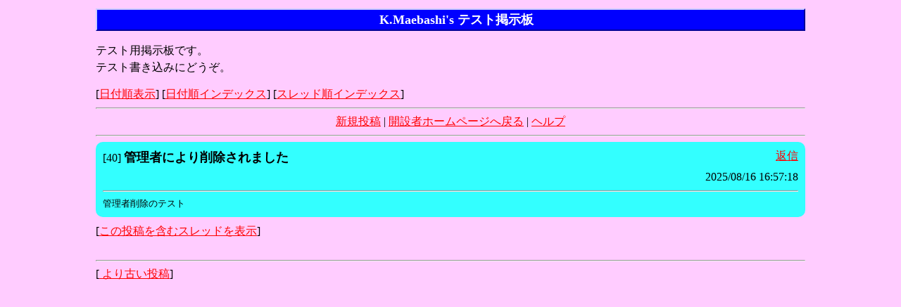

--- FILE ---
content_type: text/html;charset=UTF-8
request_url: https://kmaebashi.com/bbs/list.php?boardid=testbbs&from=11063&range=1
body_size: 2013
content:
<!DOCTYPE html>
<html lang="ja">
<head>
    <meta charset="UTF-8">
    <meta name="viewport" content="width=device-width,initial-scale=1">
    <link rel="stylesheet" media="(max-width: 10000px)" type="text/css" href="bbstest.css">
    <link rel="stylesheet" media="(max-width: 768px)" type="text/css" href="bbstest_sp.css">
    <title>K.Maebashi&#39;s テスト掲示板 一覧表示</title>
</head>
<body>
<h1 class="bbs-title">K.Maebashi&#39;s テスト掲示板</h1>
<p class="bbs-description">テスト用掲示板です。<br>テスト書き込みにどうぞ。</p>
<div class="bbs-display-mode-change">
    [<a href="./list.php?boardid=testbbs">日付順表示</a>]
    [<a href="./list.php?boardid=testbbs&amp;mode=index">日付順インデックス</a>]
    [<a href="./thread.php?boardid=testbbs">スレッド順インデックス</a>]<br>
</div>
<hr>
<div class="bbs-navigation">
    <a href="./form.php?boardid=testbbs">新規投稿</a> |
    <a href="http://kmaebashi.com">開設者ホームページへ戻る</a> |
    <a href="http://kmaebashi.com/bbshelp.html">ヘルプ</a>
</div>
<hr>
<div>
<div class="altermessage">
    <div class="message-subject-area">[<span>40</span>] <span class="message-subject">管理者により削除されました</span></div>
    <div class="reply-button"><a href="./form.php?boardid=testbbs&amp;parent=40">返信</a></div>
    
    <div class="posted-date">2025/08/16 16:57:18</div>
    
    <hr>
    <div class="message-content">管理者削除のテスト</div>
    <!--REMOTEHOST ID..259b76a2f0ec956ebb8fc1148b769c22-->
</div>
<div class="message-under-area">
    [<a href="./thread.php?boardid=testbbs&amp;from=40&amp;range=1">この投稿を含むスレッドを表示</a>]
    
</div>
</div>
<hr>

<div class="bbs-footer">
    
        
        
        [<a href="./list.php?boardid=testbbs&amp;from=39&amp;range=1">
        より古い投稿</a>]
        
    
    
</div>
</body>
</html>


--- FILE ---
content_type: text/css
request_url: https://kmaebashi.com/bbs/bbstest.css
body_size: 1768
content:
body {
  background-color:#ffccff;
  color: black;
  padding: 0px 10% 0px 10%;
}

h1.bbs-title {
   text-align:center;
   color: white;
   font-size: large;
   background: #0000ff;
   padding-top: 2px;
   border-top: #ccccff 2px solid;
   border-bottom: #000099 2px solid;
   padding-bottom: 2px;
   padding-left: 1em;
   border-left: #ccccff 2px solid;
   border-right: #000099 2px solid;
   padding-right: 2px;
}

div.bbs-navigation {
   text-align:center;
}

p {
  line-height: 150%;
}

a {
  text-decoration: underline;
}

hr {
  display: block;
  height: 0;
  width: auto;
  margin: 0.5em 0;
  border: 1px inset;
}

p.bbs-description {
  margin-bottom:1em;
}

div.message {
  background-color:white;
  color:black;
}

div.message-subject-area {
  text-align: left;
  float: left;
}

span.message-subject {
  font-size: large;
  font-weight: bold;
}

div.message-under-area {
  margin-bottom: 30px;
}

div.reply-button {
  text-align: right;
  margin-bottom: 10px;
}
div.message-poster-area {
  text-align: left;
  float: left;
}
div.posted-date {
  text-align: right;
  margin-bottom: 10px;
}

a:link {
  color: red;
}

a:visited {
  color: maroon;
}

a:active {
  color: fuchisia;
}

a:link {
  color: red;
}

a:visited {
  color: maroon;
}

a:active {
  color: fuchisia;
}

div.message {
  padding: 10px 10px 10px 10px;
  margin-bottom: 10px;
  border-radius: 10px;
  background-color:white;
  color:black;
}

div.message-content {
  font-family: monospace;
  white-space: pre-wrap;
}

div.altermessage {
  padding: 10px 10px 10px 10px;
  margin-bottom: 10px;
  border-radius: 10px;
  background-color:#33ffff;
  color:black;
}


--- FILE ---
content_type: text/css
request_url: https://kmaebashi.com/bbs/bbstest_sp.css
body_size: 1768
content:
body {
  background-color:#ffccff;
  color: black;
  padding: 0px 0px 0px 0px;
}

h1.bbs-title {
   text-align:center;
   color: white;
   font-size: large;
   background: #0000ff;
   padding-top: 2px;
   border-top: #ccccff 2px solid;
   border-bottom: #000099 2px solid;
   padding-bottom: 2px;
   padding-left: 1em;
   border-left: #ccccff 2px solid;
   border-right: #000099 2px solid;
   padding-right: 2px;
}

div.bbs-navigation {
   text-align:center;
}

p {
  line-height: 150%;
}

a {
  text-decoration: underline;
}

hr {
  display: block;
  height: 0;
  width: auto;
  margin: 0.5em 0;
  border: 1px inset;
}

p.bbs-description {
  margin-bottom:1em;
}

div.message {
  background-color:white;
  color:black;
}

div.message-subject-area {
  text-align: left;
  float: left;
}

span.message-subject {
  font-size: large;
  font-weight: bold;
}

div.message-under-area {
  margin-bottom: 30px;
}

div.reply-button {
  text-align: right;
  margin-bottom: 10px;
}
div.message-poster-area {
  text-align: left;
  float: left;
}
div.posted-date {
  text-align: right;
  margin-bottom: 10px;
}

a:link {
  color: red;
}

a:visited {
  color: maroon;
}

a:active {
  color: fuchisia;
}

a:link {
  color: red;
}

a:visited {
  color: maroon;
}

a:active {
  color: fuchisia;
}

div.message {
  padding: 10px 10px 10px 10px;
  margin-bottom: 10px;
  border-radius: 10px;
  background-color:white;
  color:black;
}

div.message-content {
  font-family: monospace;
  white-space: pre-wrap;
}

div.altermessage {
  padding: 10px 10px 10px 10px;
  margin-bottom: 10px;
  border-radius: 10px;
  background-color:#33ffff;
  color:black;
}
